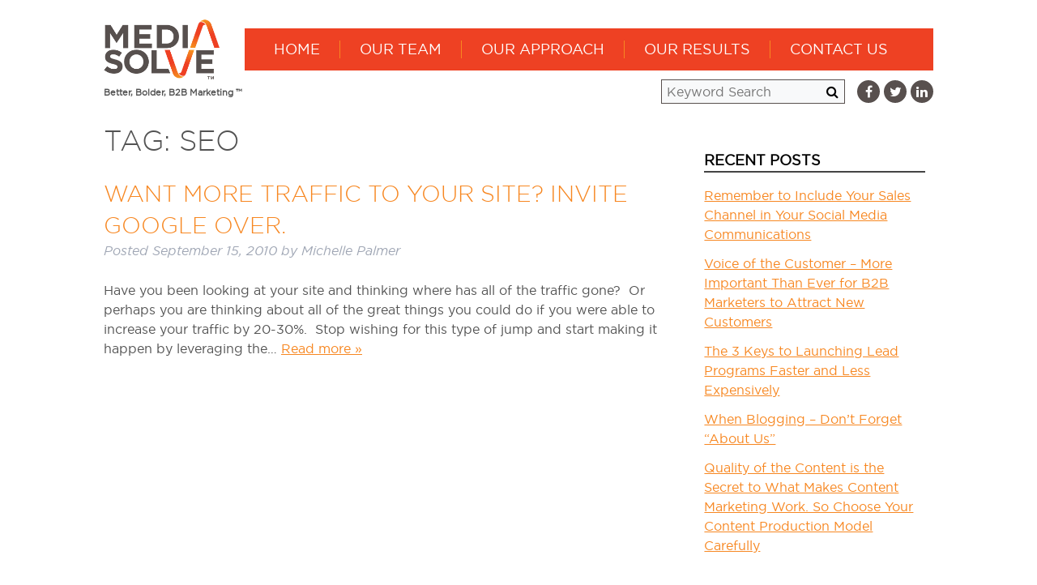

--- FILE ---
content_type: text/html; charset=UTF-8
request_url: https://www.mediasolvegroup.com/tag/seo/
body_size: 9626
content:
<!doctype html>

<!--[if lt IE 7]><html lang="en-US" class="no-js lt-ie9 lt-ie8 lt-ie7"><![endif]-->
<!--[if (IE 7)&!(IEMobile)]><html lang="en-US" class="no-js lt-ie9 lt-ie8"><![endif]-->
<!--[if (IE 8)&!(IEMobile)]><html lang="en-US" class="no-js lt-ie9"><![endif]-->
<!--[if gt IE 8]><!--> <html lang="en-US" class="no-js"><!--<![endif]-->

	<head>
<!-- Google tag (gtag.js) -->
<script async src="https://www.googletagmanager.com/gtag/js?id=G-SMMDYLB6LZ"></script>
<script>
  window.dataLayer = window.dataLayer || [];
  function gtag(){dataLayer.push(arguments);}
  gtag('js', new Date());

  gtag('config', 'G-SMMDYLB6LZ');
</script>
		<meta charset="utf-8">

				<meta http-equiv="X-UA-Compatible" content="IE=edge">

		<title>seo Archives - MediaSolve Group</title>

				<meta name="HandheldFriendly" content="True">
		<meta name="MobileOptimized" content="320">
		<meta name="viewport" content="width=device-width, initial-scale=1"/>

        <meta name="google-site-verification" content="mYlVmLFXMrotqqDWAVMDouXpD3EiYYZmNTPZiHHUyiE" />

		<!--[if IE]>
			<link rel="shortcut icon" href="https://www.mediasolvegroup.com/wp-content/themes/mediasolvegroup-responsive/ficon/favicon.ico">
		<![endif]-->

		<link rel="apple-touch-icon" sizes="57x57" href="https://www.mediasolvegroup.com/wp-content/themes/mediasolvegroup-responsive/ficon/apple-icon-57x57.png">
		<link rel="apple-touch-icon" sizes="60x60" href="https://www.mediasolvegroup.com/wp-content/themes/mediasolvegroup-responsive/ficon/apple-icon-60x60.png">
		<link rel="apple-touch-icon" sizes="72x72" href="https://www.mediasolvegroup.com/wp-content/themes/mediasolvegroup-responsive/ficon/apple-icon-72x72.png">
		<link rel="apple-touch-icon" sizes="76x76" href="https://www.mediasolvegroup.com/wp-content/themes/mediasolvegroup-responsive/ficon/apple-icon-76x76.png">
		<link rel="apple-touch-icon" sizes="114x114" href="https://www.mediasolvegroup.com/wp-content/themes/mediasolvegroup-responsive/ficon/apple-icon-114x114.png">
		<link rel="apple-touch-icon" sizes="120x120" href="https://www.mediasolvegroup.com/wp-content/themes/mediasolvegroup-responsive/ficon/apple-icon-120x120.png">
		<link rel="apple-touch-icon" sizes="144x144" href="https://www.mediasolvegroup.com/wp-content/themes/mediasolvegroup-responsive/ficon/apple-icon-144x144.png">
		<link rel="apple-touch-icon" sizes="152x152" href="https://www.mediasolvegroup.com/wp-content/themes/mediasolvegroup-responsive/ficon/apple-icon-152x152.png">
		<link rel="apple-touch-icon" sizes="180x180" href="https://www.mediasolvegroup.com/wp-content/themes/mediasolvegroup-responsive/ficon/apple-icon-180x180.png">
		<link rel="icon" type="image/png" sizes="192x192"  href="https://www.mediasolvegroup.com/wp-content/themes/mediasolvegroup-responsive/ficon/android-icon-192x192.png">
		<link rel="icon" type="image/png" sizes="32x32" href="https://www.mediasolvegroup.com/wp-content/themes/mediasolvegroup-responsive/ficon/favicon-32x32.png">
		<link rel="icon" type="image/png" sizes="96x96" href="https://www.mediasolvegroup.com/wp-content/themes/mediasolvegroup-responsive/ficon/favicon-96x96.png">
		<link rel="icon" type="image/png" sizes="16x16" href="https://www.mediasolvegroup.com/wp-content/themes/mediasolvegroup-responsive/ficon/favicon-16x16.png">
		<link rel="manifest" href="https://www.mediasolvegroup.com/wp-content/themes/mediasolvegroup-responsive/ficon/manifest.json">
		<meta name="msapplication-TileColor" content="#ffffff">
		<meta name="msapplication-TileImage" content="https://www.mediasolvegroup.com/wp-content/themes/mediasolvegroup-responsive/ficon/ms-icon-144x144.png">
		<meta name="theme-color" content="#ffffff">

		<link rel="pingback" href="https://www.mediasolvegroup.com/xmlrpc.php">

		<meta name='robots' content='index, follow, max-image-preview:large, max-snippet:-1, max-video-preview:-1' />
	<style>img:is([sizes="auto" i], [sizes^="auto," i]) { contain-intrinsic-size: 3000px 1500px }</style>
	
	<!-- This site is optimized with the Yoast SEO plugin v24.9 - https://yoast.com/wordpress/plugins/seo/ -->
	<link rel="canonical" href="https://www.mediasolvegroup.com/tag/seo/" />
	<meta property="og:locale" content="en_US" />
	<meta property="og:type" content="article" />
	<meta property="og:title" content="seo Archives - MediaSolve Group" />
	<meta property="og:url" content="https://www.mediasolvegroup.com/tag/seo/" />
	<meta property="og:site_name" content="MediaSolve Group" />
	<meta name="twitter:card" content="summary_large_image" />
	<script type="application/ld+json" class="yoast-schema-graph">{"@context":"https://schema.org","@graph":[{"@type":"CollectionPage","@id":"https://www.mediasolvegroup.com/tag/seo/","url":"https://www.mediasolvegroup.com/tag/seo/","name":"seo Archives - MediaSolve Group","isPartOf":{"@id":"https://mediasolvegroup.com/#website"},"breadcrumb":{"@id":"https://www.mediasolvegroup.com/tag/seo/#breadcrumb"},"inLanguage":"en-US"},{"@type":"BreadcrumbList","@id":"https://www.mediasolvegroup.com/tag/seo/#breadcrumb","itemListElement":[{"@type":"ListItem","position":1,"name":"Home","item":"https://www.mediasolvegroup.com/"},{"@type":"ListItem","position":2,"name":"seo"}]},{"@type":"WebSite","@id":"https://mediasolvegroup.com/#website","url":"https://mediasolvegroup.com/","name":"MediaSolve Group","description":"Better, Bolder, B2B Marketing &trade;","publisher":{"@id":"https://mediasolvegroup.com/#organization"},"potentialAction":[{"@type":"SearchAction","target":{"@type":"EntryPoint","urlTemplate":"https://mediasolvegroup.com/?s={search_term_string}"},"query-input":{"@type":"PropertyValueSpecification","valueRequired":true,"valueName":"search_term_string"}}],"inLanguage":"en-US"},{"@type":"Organization","@id":"https://mediasolvegroup.com/#organization","name":"Media Solve Group","url":"https://mediasolvegroup.com/","logo":{"@type":"ImageObject","inLanguage":"en-US","@id":"https://mediasolvegroup.com/#/schema/logo/image/","url":"https://mediasolvegroup.com/wp-content/uploads/2010/06/MediaSolve_logo_color_sm1.jpg","contentUrl":"https://mediasolvegroup.com/wp-content/uploads/2010/06/MediaSolve_logo_color_sm1.jpg","width":219,"height":125,"caption":"Media Solve Group"},"image":{"@id":"https://mediasolvegroup.com/#/schema/logo/image/"}}]}</script>
	<!-- / Yoast SEO plugin. -->


<link rel='dns-prefetch' href='//maxcdn.bootstrapcdn.com' />
<link rel="alternate" type="application/rss+xml" title="MediaSolve Group &raquo; Feed" href="https://www.mediasolvegroup.com/feed/" />
<link rel="alternate" type="application/rss+xml" title="MediaSolve Group &raquo; Comments Feed" href="https://www.mediasolvegroup.com/comments/feed/" />
<link rel="alternate" type="application/rss+xml" title="MediaSolve Group &raquo; seo Tag Feed" href="https://www.mediasolvegroup.com/tag/seo/feed/" />
<script type="text/javascript">
/* <![CDATA[ */
window._wpemojiSettings = {"baseUrl":"https:\/\/s.w.org\/images\/core\/emoji\/16.0.1\/72x72\/","ext":".png","svgUrl":"https:\/\/s.w.org\/images\/core\/emoji\/16.0.1\/svg\/","svgExt":".svg","source":{"concatemoji":"https:\/\/www.mediasolvegroup.com\/wp-includes\/js\/wp-emoji-release.min.js"}};
/*! This file is auto-generated */
!function(s,n){var o,i,e;function c(e){try{var t={supportTests:e,timestamp:(new Date).valueOf()};sessionStorage.setItem(o,JSON.stringify(t))}catch(e){}}function p(e,t,n){e.clearRect(0,0,e.canvas.width,e.canvas.height),e.fillText(t,0,0);var t=new Uint32Array(e.getImageData(0,0,e.canvas.width,e.canvas.height).data),a=(e.clearRect(0,0,e.canvas.width,e.canvas.height),e.fillText(n,0,0),new Uint32Array(e.getImageData(0,0,e.canvas.width,e.canvas.height).data));return t.every(function(e,t){return e===a[t]})}function u(e,t){e.clearRect(0,0,e.canvas.width,e.canvas.height),e.fillText(t,0,0);for(var n=e.getImageData(16,16,1,1),a=0;a<n.data.length;a++)if(0!==n.data[a])return!1;return!0}function f(e,t,n,a){switch(t){case"flag":return n(e,"\ud83c\udff3\ufe0f\u200d\u26a7\ufe0f","\ud83c\udff3\ufe0f\u200b\u26a7\ufe0f")?!1:!n(e,"\ud83c\udde8\ud83c\uddf6","\ud83c\udde8\u200b\ud83c\uddf6")&&!n(e,"\ud83c\udff4\udb40\udc67\udb40\udc62\udb40\udc65\udb40\udc6e\udb40\udc67\udb40\udc7f","\ud83c\udff4\u200b\udb40\udc67\u200b\udb40\udc62\u200b\udb40\udc65\u200b\udb40\udc6e\u200b\udb40\udc67\u200b\udb40\udc7f");case"emoji":return!a(e,"\ud83e\udedf")}return!1}function g(e,t,n,a){var r="undefined"!=typeof WorkerGlobalScope&&self instanceof WorkerGlobalScope?new OffscreenCanvas(300,150):s.createElement("canvas"),o=r.getContext("2d",{willReadFrequently:!0}),i=(o.textBaseline="top",o.font="600 32px Arial",{});return e.forEach(function(e){i[e]=t(o,e,n,a)}),i}function t(e){var t=s.createElement("script");t.src=e,t.defer=!0,s.head.appendChild(t)}"undefined"!=typeof Promise&&(o="wpEmojiSettingsSupports",i=["flag","emoji"],n.supports={everything:!0,everythingExceptFlag:!0},e=new Promise(function(e){s.addEventListener("DOMContentLoaded",e,{once:!0})}),new Promise(function(t){var n=function(){try{var e=JSON.parse(sessionStorage.getItem(o));if("object"==typeof e&&"number"==typeof e.timestamp&&(new Date).valueOf()<e.timestamp+604800&&"object"==typeof e.supportTests)return e.supportTests}catch(e){}return null}();if(!n){if("undefined"!=typeof Worker&&"undefined"!=typeof OffscreenCanvas&&"undefined"!=typeof URL&&URL.createObjectURL&&"undefined"!=typeof Blob)try{var e="postMessage("+g.toString()+"("+[JSON.stringify(i),f.toString(),p.toString(),u.toString()].join(",")+"));",a=new Blob([e],{type:"text/javascript"}),r=new Worker(URL.createObjectURL(a),{name:"wpTestEmojiSupports"});return void(r.onmessage=function(e){c(n=e.data),r.terminate(),t(n)})}catch(e){}c(n=g(i,f,p,u))}t(n)}).then(function(e){for(var t in e)n.supports[t]=e[t],n.supports.everything=n.supports.everything&&n.supports[t],"flag"!==t&&(n.supports.everythingExceptFlag=n.supports.everythingExceptFlag&&n.supports[t]);n.supports.everythingExceptFlag=n.supports.everythingExceptFlag&&!n.supports.flag,n.DOMReady=!1,n.readyCallback=function(){n.DOMReady=!0}}).then(function(){return e}).then(function(){var e;n.supports.everything||(n.readyCallback(),(e=n.source||{}).concatemoji?t(e.concatemoji):e.wpemoji&&e.twemoji&&(t(e.twemoji),t(e.wpemoji)))}))}((window,document),window._wpemojiSettings);
/* ]]> */
</script>
<style id='wp-emoji-styles-inline-css' type='text/css'>

	img.wp-smiley, img.emoji {
		display: inline !important;
		border: none !important;
		box-shadow: none !important;
		height: 1em !important;
		width: 1em !important;
		margin: 0 0.07em !important;
		vertical-align: -0.1em !important;
		background: none !important;
		padding: 0 !important;
	}
</style>
<link rel='stylesheet' id='wp-block-library-css' href='https://www.mediasolvegroup.com/wp-includes/css/dist/block-library/style.min.css' type='text/css' media='all' />
<style id='classic-theme-styles-inline-css' type='text/css'>
/*! This file is auto-generated */
.wp-block-button__link{color:#fff;background-color:#32373c;border-radius:9999px;box-shadow:none;text-decoration:none;padding:calc(.667em + 2px) calc(1.333em + 2px);font-size:1.125em}.wp-block-file__button{background:#32373c;color:#fff;text-decoration:none}
</style>
<style id='global-styles-inline-css' type='text/css'>
:root{--wp--preset--aspect-ratio--square: 1;--wp--preset--aspect-ratio--4-3: 4/3;--wp--preset--aspect-ratio--3-4: 3/4;--wp--preset--aspect-ratio--3-2: 3/2;--wp--preset--aspect-ratio--2-3: 2/3;--wp--preset--aspect-ratio--16-9: 16/9;--wp--preset--aspect-ratio--9-16: 9/16;--wp--preset--color--black: #000000;--wp--preset--color--cyan-bluish-gray: #abb8c3;--wp--preset--color--white: #ffffff;--wp--preset--color--pale-pink: #f78da7;--wp--preset--color--vivid-red: #cf2e2e;--wp--preset--color--luminous-vivid-orange: #ff6900;--wp--preset--color--luminous-vivid-amber: #fcb900;--wp--preset--color--light-green-cyan: #7bdcb5;--wp--preset--color--vivid-green-cyan: #00d084;--wp--preset--color--pale-cyan-blue: #8ed1fc;--wp--preset--color--vivid-cyan-blue: #0693e3;--wp--preset--color--vivid-purple: #9b51e0;--wp--preset--gradient--vivid-cyan-blue-to-vivid-purple: linear-gradient(135deg,rgba(6,147,227,1) 0%,rgb(155,81,224) 100%);--wp--preset--gradient--light-green-cyan-to-vivid-green-cyan: linear-gradient(135deg,rgb(122,220,180) 0%,rgb(0,208,130) 100%);--wp--preset--gradient--luminous-vivid-amber-to-luminous-vivid-orange: linear-gradient(135deg,rgba(252,185,0,1) 0%,rgba(255,105,0,1) 100%);--wp--preset--gradient--luminous-vivid-orange-to-vivid-red: linear-gradient(135deg,rgba(255,105,0,1) 0%,rgb(207,46,46) 100%);--wp--preset--gradient--very-light-gray-to-cyan-bluish-gray: linear-gradient(135deg,rgb(238,238,238) 0%,rgb(169,184,195) 100%);--wp--preset--gradient--cool-to-warm-spectrum: linear-gradient(135deg,rgb(74,234,220) 0%,rgb(151,120,209) 20%,rgb(207,42,186) 40%,rgb(238,44,130) 60%,rgb(251,105,98) 80%,rgb(254,248,76) 100%);--wp--preset--gradient--blush-light-purple: linear-gradient(135deg,rgb(255,206,236) 0%,rgb(152,150,240) 100%);--wp--preset--gradient--blush-bordeaux: linear-gradient(135deg,rgb(254,205,165) 0%,rgb(254,45,45) 50%,rgb(107,0,62) 100%);--wp--preset--gradient--luminous-dusk: linear-gradient(135deg,rgb(255,203,112) 0%,rgb(199,81,192) 50%,rgb(65,88,208) 100%);--wp--preset--gradient--pale-ocean: linear-gradient(135deg,rgb(255,245,203) 0%,rgb(182,227,212) 50%,rgb(51,167,181) 100%);--wp--preset--gradient--electric-grass: linear-gradient(135deg,rgb(202,248,128) 0%,rgb(113,206,126) 100%);--wp--preset--gradient--midnight: linear-gradient(135deg,rgb(2,3,129) 0%,rgb(40,116,252) 100%);--wp--preset--font-size--small: 13px;--wp--preset--font-size--medium: 20px;--wp--preset--font-size--large: 36px;--wp--preset--font-size--x-large: 42px;--wp--preset--spacing--20: 0.44rem;--wp--preset--spacing--30: 0.67rem;--wp--preset--spacing--40: 1rem;--wp--preset--spacing--50: 1.5rem;--wp--preset--spacing--60: 2.25rem;--wp--preset--spacing--70: 3.38rem;--wp--preset--spacing--80: 5.06rem;--wp--preset--shadow--natural: 6px 6px 9px rgba(0, 0, 0, 0.2);--wp--preset--shadow--deep: 12px 12px 50px rgba(0, 0, 0, 0.4);--wp--preset--shadow--sharp: 6px 6px 0px rgba(0, 0, 0, 0.2);--wp--preset--shadow--outlined: 6px 6px 0px -3px rgba(255, 255, 255, 1), 6px 6px rgba(0, 0, 0, 1);--wp--preset--shadow--crisp: 6px 6px 0px rgba(0, 0, 0, 1);}:where(.is-layout-flex){gap: 0.5em;}:where(.is-layout-grid){gap: 0.5em;}body .is-layout-flex{display: flex;}.is-layout-flex{flex-wrap: wrap;align-items: center;}.is-layout-flex > :is(*, div){margin: 0;}body .is-layout-grid{display: grid;}.is-layout-grid > :is(*, div){margin: 0;}:where(.wp-block-columns.is-layout-flex){gap: 2em;}:where(.wp-block-columns.is-layout-grid){gap: 2em;}:where(.wp-block-post-template.is-layout-flex){gap: 1.25em;}:where(.wp-block-post-template.is-layout-grid){gap: 1.25em;}.has-black-color{color: var(--wp--preset--color--black) !important;}.has-cyan-bluish-gray-color{color: var(--wp--preset--color--cyan-bluish-gray) !important;}.has-white-color{color: var(--wp--preset--color--white) !important;}.has-pale-pink-color{color: var(--wp--preset--color--pale-pink) !important;}.has-vivid-red-color{color: var(--wp--preset--color--vivid-red) !important;}.has-luminous-vivid-orange-color{color: var(--wp--preset--color--luminous-vivid-orange) !important;}.has-luminous-vivid-amber-color{color: var(--wp--preset--color--luminous-vivid-amber) !important;}.has-light-green-cyan-color{color: var(--wp--preset--color--light-green-cyan) !important;}.has-vivid-green-cyan-color{color: var(--wp--preset--color--vivid-green-cyan) !important;}.has-pale-cyan-blue-color{color: var(--wp--preset--color--pale-cyan-blue) !important;}.has-vivid-cyan-blue-color{color: var(--wp--preset--color--vivid-cyan-blue) !important;}.has-vivid-purple-color{color: var(--wp--preset--color--vivid-purple) !important;}.has-black-background-color{background-color: var(--wp--preset--color--black) !important;}.has-cyan-bluish-gray-background-color{background-color: var(--wp--preset--color--cyan-bluish-gray) !important;}.has-white-background-color{background-color: var(--wp--preset--color--white) !important;}.has-pale-pink-background-color{background-color: var(--wp--preset--color--pale-pink) !important;}.has-vivid-red-background-color{background-color: var(--wp--preset--color--vivid-red) !important;}.has-luminous-vivid-orange-background-color{background-color: var(--wp--preset--color--luminous-vivid-orange) !important;}.has-luminous-vivid-amber-background-color{background-color: var(--wp--preset--color--luminous-vivid-amber) !important;}.has-light-green-cyan-background-color{background-color: var(--wp--preset--color--light-green-cyan) !important;}.has-vivid-green-cyan-background-color{background-color: var(--wp--preset--color--vivid-green-cyan) !important;}.has-pale-cyan-blue-background-color{background-color: var(--wp--preset--color--pale-cyan-blue) !important;}.has-vivid-cyan-blue-background-color{background-color: var(--wp--preset--color--vivid-cyan-blue) !important;}.has-vivid-purple-background-color{background-color: var(--wp--preset--color--vivid-purple) !important;}.has-black-border-color{border-color: var(--wp--preset--color--black) !important;}.has-cyan-bluish-gray-border-color{border-color: var(--wp--preset--color--cyan-bluish-gray) !important;}.has-white-border-color{border-color: var(--wp--preset--color--white) !important;}.has-pale-pink-border-color{border-color: var(--wp--preset--color--pale-pink) !important;}.has-vivid-red-border-color{border-color: var(--wp--preset--color--vivid-red) !important;}.has-luminous-vivid-orange-border-color{border-color: var(--wp--preset--color--luminous-vivid-orange) !important;}.has-luminous-vivid-amber-border-color{border-color: var(--wp--preset--color--luminous-vivid-amber) !important;}.has-light-green-cyan-border-color{border-color: var(--wp--preset--color--light-green-cyan) !important;}.has-vivid-green-cyan-border-color{border-color: var(--wp--preset--color--vivid-green-cyan) !important;}.has-pale-cyan-blue-border-color{border-color: var(--wp--preset--color--pale-cyan-blue) !important;}.has-vivid-cyan-blue-border-color{border-color: var(--wp--preset--color--vivid-cyan-blue) !important;}.has-vivid-purple-border-color{border-color: var(--wp--preset--color--vivid-purple) !important;}.has-vivid-cyan-blue-to-vivid-purple-gradient-background{background: var(--wp--preset--gradient--vivid-cyan-blue-to-vivid-purple) !important;}.has-light-green-cyan-to-vivid-green-cyan-gradient-background{background: var(--wp--preset--gradient--light-green-cyan-to-vivid-green-cyan) !important;}.has-luminous-vivid-amber-to-luminous-vivid-orange-gradient-background{background: var(--wp--preset--gradient--luminous-vivid-amber-to-luminous-vivid-orange) !important;}.has-luminous-vivid-orange-to-vivid-red-gradient-background{background: var(--wp--preset--gradient--luminous-vivid-orange-to-vivid-red) !important;}.has-very-light-gray-to-cyan-bluish-gray-gradient-background{background: var(--wp--preset--gradient--very-light-gray-to-cyan-bluish-gray) !important;}.has-cool-to-warm-spectrum-gradient-background{background: var(--wp--preset--gradient--cool-to-warm-spectrum) !important;}.has-blush-light-purple-gradient-background{background: var(--wp--preset--gradient--blush-light-purple) !important;}.has-blush-bordeaux-gradient-background{background: var(--wp--preset--gradient--blush-bordeaux) !important;}.has-luminous-dusk-gradient-background{background: var(--wp--preset--gradient--luminous-dusk) !important;}.has-pale-ocean-gradient-background{background: var(--wp--preset--gradient--pale-ocean) !important;}.has-electric-grass-gradient-background{background: var(--wp--preset--gradient--electric-grass) !important;}.has-midnight-gradient-background{background: var(--wp--preset--gradient--midnight) !important;}.has-small-font-size{font-size: var(--wp--preset--font-size--small) !important;}.has-medium-font-size{font-size: var(--wp--preset--font-size--medium) !important;}.has-large-font-size{font-size: var(--wp--preset--font-size--large) !important;}.has-x-large-font-size{font-size: var(--wp--preset--font-size--x-large) !important;}
:where(.wp-block-post-template.is-layout-flex){gap: 1.25em;}:where(.wp-block-post-template.is-layout-grid){gap: 1.25em;}
:where(.wp-block-columns.is-layout-flex){gap: 2em;}:where(.wp-block-columns.is-layout-grid){gap: 2em;}
:root :where(.wp-block-pullquote){font-size: 1.5em;line-height: 1.6;}
</style>
<link rel='stylesheet' id='contact-form-7-css' href='https://www.mediasolvegroup.com/wp-content/plugins/contact-form-7/includes/css/styles.css' type='text/css' media='all' />
<link rel='stylesheet' id='fontawesome-stylesheet-css' href='//maxcdn.bootstrapcdn.com/font-awesome/4.3.0/css/font-awesome.min.css' type='text/css' media='all' />
<link rel='stylesheet' id='bones-stylesheet-css' href='https://www.mediasolvegroup.com/wp-content/themes/mediasolvegroup-responsive/library/css/style.css' type='text/css' media='all' />
<!--[if lt IE 9]>
<link rel='stylesheet' id='bones-ie-only-css' href='https://www.mediasolvegroup.com/wp-content/themes/mediasolvegroup-responsive/library/css/ie.css' type='text/css' media='all' />
<![endif]-->
<script type="text/javascript" src="https://www.mediasolvegroup.com/wp-content/themes/mediasolvegroup-responsive/library/js/libs/modernizr.custom.min.js" id="bones-modernizr-js"></script>
<script type="text/javascript" src="https://www.mediasolvegroup.com/wp-includes/js/jquery/jquery.min.js" id="jquery-core-js"></script>
<script type="text/javascript" src="https://www.mediasolvegroup.com/wp-includes/js/jquery/jquery-migrate.min.js" id="jquery-migrate-js"></script>
<link rel="https://api.w.org/" href="https://www.mediasolvegroup.com/wp-json/" /><link rel="alternate" title="JSON" type="application/json" href="https://www.mediasolvegroup.com/wp-json/wp/v2/tags/126" /><!-- Stream WordPress user activity plugin v4.1.1 -->

        <script>
            (function(i,s,o,g,r,a,m){i['GoogleAnalyticsObject']=r;i[r]=i[r]||function(){
                    (i[r].q=i[r].q||[]).push(arguments)},i[r].l=1*new Date();a=s.createElement(o),
                m=s.getElementsByTagName(o)[0];a.async=1;a.src=g;m.parentNode.insertBefore(a,m)
            })(window,document,'script','//www.google-analytics.com/analytics.js','ga');

            ga('create', 'UA-21759370-6', 'auto');
            ga('send', 'pageview');

        </script>

	</head>

	<body class="archive tag tag-seo tag-126 wp-theme-mediasolvegroup-responsive" itemscope itemtype="http://schema.org/WebPage">
			<div id="container">

			<header class="header" role="banner" itemscope itemtype="http://schema.org/WPHeader">

				<div id="inner-header" class="wrap cf">

                    <div class="row row-1">
                        <nav class="cf" role="navigation" itemscope itemtype="http://schema.org/SiteNavigationElement">
                            <ul id="menu-nav-global-header" class="nav top-nav cf"><li id="menu-item-18" class="menu-item menu-item-type-post_type menu-item-object-page menu-item-home menu-item-18"><a href="https://www.mediasolvegroup.com/">Home</a></li>
<li id="menu-item-17" class="menu-item menu-item-type-post_type menu-item-object-page menu-item-17"><a href="https://www.mediasolvegroup.com/our-team/">Our Team</a></li>
<li id="menu-item-16" class="menu-item menu-item-type-post_type menu-item-object-page menu-item-16"><a href="https://www.mediasolvegroup.com/our-approach/">Our Approach</a></li>
<li id="menu-item-480" class="menu-item menu-item-type-post_type menu-item-object-page menu-item-480"><a href="https://www.mediasolvegroup.com/our-results/">Our Results</a></li>
<li id="menu-item-14" class="menu-item menu-item-type-post_type menu-item-object-page menu-item-14"><a href="https://www.mediasolvegroup.com/contact-us/">Contact Us</a></li>
</ul>                        </nav>
                        <p id="logo" itemscope itemtype="http://schema.org/Organization"><a href="https://www.mediasolvegroup.com" rel="nofollow">MediaSolve Group</a></p>
                        <p id="tagline"><small>Better, Bolder, B2B Marketing &trade;</small></p>
                        <span id="nav-tog"><i class="fa fa-bars fa-2x"></i></span>
                    </div>

                    <div class="row row-2">

                        <form role="search" method="get" id="searchform" class="searchform" action="https://www.mediasolvegroup.com/">
        <input placeholder="Keyword Search" type="search" id="s" name="s" value="" />
        <button type="submit" id="searchsubmit" ><i class="fa fa-search"></i></button>
</form>                        <a href="https://www.facebook.com/mediasolvegroup" class="social" target="_blank"><i class="fa fa-facebook"></i></a>
                        <a href="https://twitter.com/Dan_Hirsh" class="social" target="_blank"><i class="fa fa-twitter"></i></a>
                        <a href="https://www.linkedin.com/company/mediasolve-llc" class="social" target="_blank"><i class="fa fa-linkedin"></i></a>

                    </div>

				</div>

			</header>

			<div id="content">

				<div id="inner-content" class="wrap cf">

						<main id="main" class="m-all t-2of3 d-5of7 cf" role="main" itemscope itemprop="mainContentOfPage" itemtype="http://schema.org/Blog">

							<h1 class="page-title">Tag: <span>seo</span></h1>							
							
							<article id="post-316" class="cf post-316 post type-post status-publish format-standard hentry category-news tag-audience-acquisition tag-blog-writing-tips tag-content-expertise tag-content-marketing tag-google tag-seo tag-seo-best-practices tag-seo-exposure tag-tagging-techniques tag-traffic-payoff tag-website-traffic-driving" role="article">

								<header class="entry-header article-header">

									<h3 class="h2 entry-title"><a href="https://www.mediasolvegroup.com/want-more-traffic-to-your-site-invite-google-over/" rel="bookmark" title="Want More Traffic to Your Site?   Invite Google Over.">Want More Traffic to Your Site?   Invite Google Over.</a></h3>
									<p class="byline entry-meta vcard">
										Posted <time class="updated entry-time" datetime="2010-09-15" itemprop="datePublished">September 15, 2010</time> <span class="by">by</span> <span class="entry-author author" itemprop="author" itemscope itemptype="http://schema.org/Person">Michelle Palmer</span>									</p>

								</header>

								<section class="entry-content cf">

									
									<p>Have you been looking at your site and thinking where has all of the traffic gone?  Or perhaps you are thinking about all of the great things you could do if you were able to increase your traffic by 20-30%.  Stop wishing for this type of jump and start making it happen by leveraging the&#8230;  <a class="excerpt-read-more" href="https://www.mediasolvegroup.com/want-more-traffic-to-your-site-invite-google-over/" title="Read Want More Traffic to Your Site?   Invite Google Over.">Read more &raquo;</a></p>

								</section>

								<footer class="article-footer">

								</footer>

							</article>

							
									
							
						</main>

									<div id="sidebar1" class="sidebar m-all t-1of3 d-2of7 last-col cf" role="complementary">

					
						
		<div id="recent-posts-2" class="widget widget_recent_entries">
		<h4 class="widgettitle">Recent Posts</h4>
		<ul>
											<li>
					<a href="https://www.mediasolvegroup.com/remember-to-include-your-sales-channel-in-your-social-media-communications/">Remember to Include Your Sales Channel in Your Social Media Communications</a>
									</li>
											<li>
					<a href="https://www.mediasolvegroup.com/voice-of-the-customer-more-important-than-ever-for-b2b-marketers-to-attract-new-customers/">Voice of the Customer – More Important Than Ever for B2B Marketers to Attract New Customers</a>
									</li>
											<li>
					<a href="https://www.mediasolvegroup.com/the-3-keys-to-launching-lead-programs-faster-and-less-expensively/">The 3 Keys to Launching Lead Programs Faster and Less Expensively</a>
									</li>
											<li>
					<a href="https://www.mediasolvegroup.com/when-blogging-dont-forget-about-us-2/">When Blogging – Don’t Forget “About Us”</a>
									</li>
											<li>
					<a href="https://www.mediasolvegroup.com/quality-of-the-content-is-the-secret-to-what-makes-content-marketing-work-so-choose-your-content-production-model-carefully/">Quality of the Content is the Secret to What Makes Content Marketing Work.  So Choose Your Content Production Model Carefully</a>
									</li>
					</ul>

		</div><div id="tag_cloud-2" class="widget widget_tag_cloud"><h4 class="widgettitle">Tags</h4><div class="tagcloud"><a href="https://www.mediasolvegroup.com/tag/audience-acquisition/" class="tag-cloud-link tag-link-10 tag-link-position-1" style="font-size: 15.179487179487pt;" aria-label="audience acquisition (4 items)">audience acquisition</a>
<a href="https://www.mediasolvegroup.com/tag/audience-engagement/" class="tag-cloud-link tag-link-11 tag-link-position-2" style="font-size: 13.384615384615pt;" aria-label="audience engagement (3 items)">audience engagement</a>
<a href="https://www.mediasolvegroup.com/tag/b2b-buy-cycle/" class="tag-cloud-link tag-link-15 tag-link-position-3" style="font-size: 11.230769230769pt;" aria-label="b2b buy cycle (2 items)">b2b buy cycle</a>
<a href="https://www.mediasolvegroup.com/tag/b2b-content/" class="tag-cloud-link tag-link-16 tag-link-position-4" style="font-size: 11.230769230769pt;" aria-label="b2b content (2 items)">b2b content</a>
<a href="https://www.mediasolvegroup.com/tag/b2b-marketing/" class="tag-cloud-link tag-link-17 tag-link-position-5" style="font-size: 13.384615384615pt;" aria-label="B2B Marketing (3 items)">B2B Marketing</a>
<a href="https://www.mediasolvegroup.com/tag/blogging/" class="tag-cloud-link tag-link-25 tag-link-position-6" style="font-size: 13.384615384615pt;" aria-label="blogging (3 items)">blogging</a>
<a href="https://www.mediasolvegroup.com/tag/blogging-tips/" class="tag-cloud-link tag-link-28 tag-link-position-7" style="font-size: 11.230769230769pt;" aria-label="blogging tips (2 items)">blogging tips</a>
<a href="https://www.mediasolvegroup.com/tag/blog-writing-tips/" class="tag-cloud-link tag-link-24 tag-link-position-8" style="font-size: 11.230769230769pt;" aria-label="blog writing tips (2 items)">blog writing tips</a>
<a href="https://www.mediasolvegroup.com/tag/business-to-business-marketing/" class="tag-cloud-link tag-link-35 tag-link-position-9" style="font-size: 13.384615384615pt;" aria-label="business to business marketing (3 items)">business to business marketing</a>
<a href="https://www.mediasolvegroup.com/tag/buy-cycle/" class="tag-cloud-link tag-link-38 tag-link-position-10" style="font-size: 11.230769230769pt;" aria-label="buy cycle (2 items)">buy cycle</a>
<a href="https://www.mediasolvegroup.com/tag/buying-cycle/" class="tag-cloud-link tag-link-40 tag-link-position-11" style="font-size: 11.230769230769pt;" aria-label="buying cycle (2 items)">buying cycle</a>
<a href="https://www.mediasolvegroup.com/tag/content-marketing/" class="tag-cloud-link tag-link-48 tag-link-position-12" style="font-size: 22pt;" aria-label="content marketing (11 items)">content marketing</a>
<a href="https://www.mediasolvegroup.com/tag/high-value-content/" class="tag-cloud-link tag-link-71 tag-link-position-13" style="font-size: 18.769230769231pt;" aria-label="high-value content (7 items)">high-value content</a>
<a href="https://www.mediasolvegroup.com/tag/lead-generation/" class="tag-cloud-link tag-link-80 tag-link-position-14" style="font-size: 15.179487179487pt;" aria-label="lead generation (4 items)">lead generation</a>
<a href="https://www.mediasolvegroup.com/tag/marketing-roi/" class="tag-cloud-link tag-link-93 tag-link-position-15" style="font-size: 16.615384615385pt;" aria-label="marketing ROI (5 items)">marketing ROI</a>
<a href="https://www.mediasolvegroup.com/tag/marketing-strategy/" class="tag-cloud-link tag-link-94 tag-link-position-16" style="font-size: 11.230769230769pt;" aria-label="marketing strategy (2 items)">marketing strategy</a>
<a href="https://www.mediasolvegroup.com/tag/marketing-through-blogs/" class="tag-cloud-link tag-link-96 tag-link-position-17" style="font-size: 8pt;" aria-label="marketing through blogs (1 item)">marketing through blogs</a>
<a href="https://www.mediasolvegroup.com/tag/mass-marketing/" class="tag-cloud-link tag-link-98 tag-link-position-18" style="font-size: 8pt;" aria-label="mass marketing (1 item)">mass marketing</a>
<a href="https://www.mediasolvegroup.com/tag/maximized-marketing-performance/" class="tag-cloud-link tag-link-99 tag-link-position-19" style="font-size: 8pt;" aria-label="maximized marketing performance (1 item)">maximized marketing performance</a>
<a href="https://www.mediasolvegroup.com/tag/media-and-marketing/" class="tag-cloud-link tag-link-100 tag-link-position-20" style="font-size: 8pt;" aria-label="media and marketing (1 item)">media and marketing</a>
<a href="https://www.mediasolvegroup.com/tag/microblogging/" class="tag-cloud-link tag-link-101 tag-link-position-21" style="font-size: 8pt;" aria-label="microblogging (1 item)">microblogging</a>
<a href="https://www.mediasolvegroup.com/tag/mobile-marketing/" class="tag-cloud-link tag-link-102 tag-link-position-22" style="font-size: 8pt;" aria-label="mobile marketing (1 item)">mobile marketing</a>
<a href="https://www.mediasolvegroup.com/tag/moving-prospects-to-sales/" class="tag-cloud-link tag-link-103 tag-link-position-23" style="font-size: 8pt;" aria-label="moving prospects to sales (1 item)">moving prospects to sales</a>
<a href="https://www.mediasolvegroup.com/tag/new-marketing-agencies/" class="tag-cloud-link tag-link-104 tag-link-position-24" style="font-size: 8pt;" aria-label="new marketing agencies (1 item)">new marketing agencies</a>
<a href="https://www.mediasolvegroup.com/tag/next-generation-marketing/" class="tag-cloud-link tag-link-106 tag-link-position-25" style="font-size: 8pt;" aria-label="next generation marketing (1 item)">next generation marketing</a>
<a href="https://www.mediasolvegroup.com/tag/ongoing-content-creation/" class="tag-cloud-link tag-link-108 tag-link-position-26" style="font-size: 8pt;" aria-label="ongoing content creation (1 item)">ongoing content creation</a>
<a href="https://www.mediasolvegroup.com/tag/online-marketing/" class="tag-cloud-link tag-link-110 tag-link-position-27" style="font-size: 8pt;" aria-label="online marketing (1 item)">online marketing</a>
<a href="https://www.mediasolvegroup.com/tag/photographs-in-marketing/" class="tag-cloud-link tag-link-111 tag-link-position-28" style="font-size: 8pt;" aria-label="photographs in marketing (1 item)">photographs in marketing</a>
<a href="https://www.mediasolvegroup.com/tag/podcast/" class="tag-cloud-link tag-link-112 tag-link-position-29" style="font-size: 8pt;" aria-label="podcast (1 item)">podcast</a>
<a href="https://www.mediasolvegroup.com/tag/post-industrial-marketing/" class="tag-cloud-link tag-link-113 tag-link-position-30" style="font-size: 8pt;" aria-label="post industrial marketing (1 item)">post industrial marketing</a>
<a href="https://www.mediasolvegroup.com/tag/prospect-engagement/" class="tag-cloud-link tag-link-115 tag-link-position-31" style="font-size: 8pt;" aria-label="prospect engagement (1 item)">prospect engagement</a>
<a href="https://www.mediasolvegroup.com/tag/qualified-prospects/" class="tag-cloud-link tag-link-118 tag-link-position-32" style="font-size: 8pt;" aria-label="qualified prospects (1 item)">qualified prospects</a>
<a href="https://www.mediasolvegroup.com/tag/real-time-marketing-business-to-business-marketing/" class="tag-cloud-link tag-link-120 tag-link-position-33" style="font-size: 8pt;" aria-label="real-time marketing business to business marketing (1 item)">real-time marketing business to business marketing</a>
<a href="https://www.mediasolvegroup.com/tag/sales-and-marketing-collaboration/" class="tag-cloud-link tag-link-121 tag-link-position-34" style="font-size: 8pt;" aria-label="sales and marketing collaboration (1 item)">sales and marketing collaboration</a>
<a href="https://www.mediasolvegroup.com/tag/sales-and-marketing-communications/" class="tag-cloud-link tag-link-122 tag-link-position-35" style="font-size: 8pt;" aria-label="sales and marketing communications (1 item)">sales and marketing communications</a>
<a href="https://www.mediasolvegroup.com/tag/sales-feedback/" class="tag-cloud-link tag-link-123 tag-link-position-36" style="font-size: 8pt;" aria-label="sales feedback (1 item)">sales feedback</a>
<a href="https://www.mediasolvegroup.com/tag/sales-funnel/" class="tag-cloud-link tag-link-124 tag-link-position-37" style="font-size: 8pt;" aria-label="sales funnel (1 item)">sales funnel</a>
<a href="https://www.mediasolvegroup.com/tag/save-the-earth/" class="tag-cloud-link tag-link-125 tag-link-position-38" style="font-size: 8pt;" aria-label="save the earth (1 item)">save the earth</a>
<a href="https://www.mediasolvegroup.com/tag/seo/" class="tag-cloud-link tag-link-126 tag-link-position-39" style="font-size: 8pt;" aria-label="seo (1 item)">seo</a>
<a href="https://www.mediasolvegroup.com/tag/seo-best-practices/" class="tag-cloud-link tag-link-127 tag-link-position-40" style="font-size: 8pt;" aria-label="seo best practices (1 item)">seo best practices</a>
<a href="https://www.mediasolvegroup.com/tag/social-media/" class="tag-cloud-link tag-link-132 tag-link-position-41" style="font-size: 17.871794871795pt;" aria-label="social media (6 items)">social media</a>
<a href="https://www.mediasolvegroup.com/tag/social-media-strategy/" class="tag-cloud-link tag-link-137 tag-link-position-42" style="font-size: 13.384615384615pt;" aria-label="social media strategy (3 items)">social media strategy</a>
<a href="https://www.mediasolvegroup.com/tag/trusted-content/" class="tag-cloud-link tag-link-149 tag-link-position-43" style="font-size: 11.230769230769pt;" aria-label="trusted content (2 items)">trusted content</a>
<a href="https://www.mediasolvegroup.com/tag/virtual-events/" class="tag-cloud-link tag-link-160 tag-link-position-44" style="font-size: 15.179487179487pt;" aria-label="virtual events (4 items)">virtual events</a>
<a href="https://www.mediasolvegroup.com/tag/white-papers/" class="tag-cloud-link tag-link-165 tag-link-position-45" style="font-size: 11.230769230769pt;" aria-label="white papers (2 items)">white papers</a></div>
</div>
					
				</div>

				</div>

			</div>

			<footer class="footer" role="contentinfo" itemscope itemtype="http://schema.org/WPFooter">

				<div id="inner-footer" class="wrap cf">
                    <div class="row">
                        <div class="m-all t-1of5 d-1of5">
                            <nav role="navigation">
                                <div class="footer-links cf"><ul id="menu-nav-global-footer" class="nav footer-nav cf"><li id="menu-item-504" class="menu-item menu-item-type-post_type menu-item-object-page current_page_parent menu-item-504"><a href="https://www.mediasolvegroup.com/blog/">Blog</a></li>
<li id="menu-item-506" class="menu-item menu-item-type-post_type menu-item-object-page menu-item-506"><a href="https://www.mediasolvegroup.com/our-approach/">Our Approach</a></li>
<li id="menu-item-507" class="menu-item menu-item-type-post_type menu-item-object-page menu-item-507"><a href="https://www.mediasolvegroup.com/our-results/">Our Results</a></li>
<li id="menu-item-508" class="menu-item menu-item-type-post_type menu-item-object-page menu-item-508"><a href="https://www.mediasolvegroup.com/our-team/">Our Team</a></li>
<li id="menu-item-505" class="menu-item menu-item-type-post_type menu-item-object-page menu-item-505"><a href="https://www.mediasolvegroup.com/contact-us/">Contact Us</a></li>
</ul></div>                            </nav>
                        </div>
                        <div class="m-all t-3of5 d-3of5">
                            <div class="cf">
                                                            </div>

                            <p class="social-icons cf">
                                <a href="https://www.facebook.com/mediasolvegroup" class="social"><i class="fa fa-facebook"></i></a>
                                <a href="https://twitter.com/Dan_Hirsh" class="social"><i class="fa fa-twitter"></i></a>
                                <a href="https://www.linkedin.com/company/mediasolve-llc" class="social"><i class="fa fa-linkedin"></i></a>
                                &nbsp;<a href="tel:781-806-0060">(781) 806-0060</a>
                            </p>
                        </div>
                        <div class="m-all t-1of5 d-1of5 last-col">
                            <p id="logo" itemscope itemtype="http://schema.org/Organization"><a href="https://www.mediasolvegroup.com" rel="nofollow">MediaSolve Group</a></p>
                            <p><small>Better, Bolder, B2B Marketing &trade;</small></p>
                            <p class="source-org copyright">&copy; 2026 MediaSolve Group. All rights reserved. <br><a href="#">Privacy Policy</a></p>
                        </div>
                    </div>

				</div>

			</footer>

		</div>

		<script type="speculationrules">
{"prefetch":[{"source":"document","where":{"and":[{"href_matches":"\/*"},{"not":{"href_matches":["\/wp-*.php","\/wp-admin\/*","\/wp-content\/uploads\/*","\/wp-content\/*","\/wp-content\/plugins\/*","\/wp-content\/themes\/mediasolvegroup-responsive\/*","\/*\\?(.+)"]}},{"not":{"selector_matches":"a[rel~=\"nofollow\"]"}},{"not":{"selector_matches":".no-prefetch, .no-prefetch a"}}]},"eagerness":"conservative"}]}
</script>
<script type="text/javascript" src="https://www.mediasolvegroup.com/wp-content/plugins/contact-form-7/includes/swv/js/index.js" id="swv-js"></script>
<script type="text/javascript" id="contact-form-7-js-extra">
/* <![CDATA[ */
var wpcf7 = {"api":{"root":"https:\/\/www.mediasolvegroup.com\/wp-json\/","namespace":"contact-form-7\/v1"},"cached":"1"};
/* ]]> */
</script>
<script type="text/javascript" src="https://www.mediasolvegroup.com/wp-content/plugins/contact-form-7/includes/js/index.js" id="contact-form-7-js"></script>
<script type="text/javascript" src="https://www.mediasolvegroup.com/wp-content/themes/mediasolvegroup-responsive/library/js/scripts.min.js" id="bones-js-js"></script>
      
	</body>

</html>

<!-- Dynamic page generated in 1.070 seconds. -->
<!-- Cached page generated by WP-Super-Cache on 2026-01-23 17:22:58 -->

<!-- Compression = gzip -->

--- FILE ---
content_type: text/plain
request_url: https://www.google-analytics.com/j/collect?v=1&_v=j102&a=249573187&t=pageview&_s=1&dl=https%3A%2F%2Fwww.mediasolvegroup.com%2Ftag%2Fseo%2F&ul=en-us%40posix&dt=seo%20Archives%20-%20MediaSolve%20Group&sr=1280x720&vp=1280x720&_u=IADAAEABAAAAACAAI~&jid=583186551&gjid=215859805&cid=17098062.1769427370&tid=UA-21759370-6&_gid=492677703.1769427371&_r=1&_slc=1&z=1782609011
body_size: -573
content:
2,cG-Q39MS7F7CE